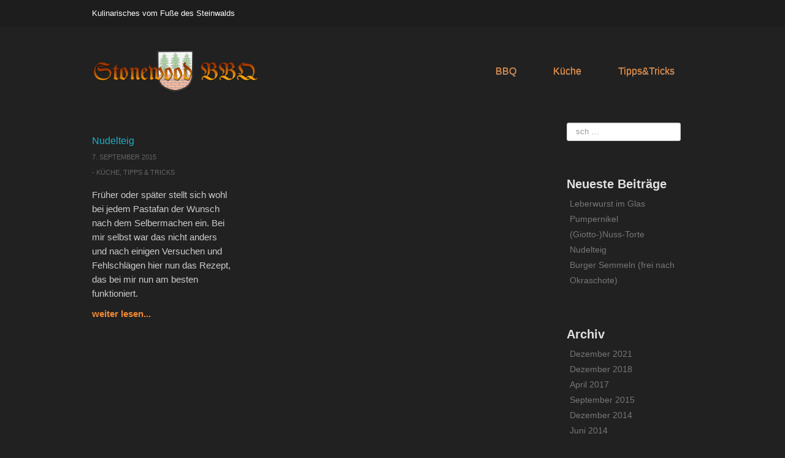

--- FILE ---
content_type: text/html; charset=UTF-8
request_url: http://www.stonewoodbbq.de/tag/kochen/
body_size: 7504
content:
	<!DOCTYPE html>
	<!--[if lt IE 7]>
	<html class="ie ie6 lte9 lte8 lte7" lang="de">
	<![endif]-->
	<!--[if IE 7]>
	<html class="ie ie7 lte9 lte8 lte7" lang="de">
	<![endif]-->
	<!--[if IE 8]>
	<html class="ie ie8 lte9 lte8" lang="de">
	<![endif]-->
	<!--[if IE 9]>
	<html class="ie ie9" lang="de">
	<![endif]-->
	<!--[if gt IE 9]>
	<html lang="de"> <![endif]-->
	<!--[if !IE]><!-->
<html lang="de">
	<!--<![endif]-->
	<head>
		<meta charset="UTF-8"/>
		<meta name="viewport" content="width=device-width"/>

		<link rel="profile" href="http://gmpg.org/xfn/11"/>
		<link rel="pingback" href="http://www.stonewoodbbq.de/xmlrpc.php"/>

		<!-- IE6-8 support of HTML5 elements -->
		<!--[if lt IE 9]>
		<script src="http://www.stonewoodbbq.de/wp-content/themes/eclipse/inc/js/html5.js" type="text/javascript"></script>
		<![endif]-->

		<title>Kochen &#8211; StonewoodBBQ</title>
<meta name='robots' content='max-image-preview:large' />
<link rel="alternate" type="application/rss+xml" title="StonewoodBBQ &raquo; Feed" href="http://www.stonewoodbbq.de/feed/" />
<link rel="alternate" type="application/rss+xml" title="StonewoodBBQ &raquo; Kommentar-Feed" href="http://www.stonewoodbbq.de/comments/feed/" />
			<link rel="shortcut icon" href="http://www.stonewoodbbq.de/wp-content/uploads/2013/12/fav.ico" type="image/x-icon"/>
		<link rel="alternate" type="application/rss+xml" title="StonewoodBBQ &raquo; Kochen Schlagwort-Feed" href="http://www.stonewoodbbq.de/tag/kochen/feed/" />
<script type="text/javascript">
/* <![CDATA[ */
window._wpemojiSettings = {"baseUrl":"https:\/\/s.w.org\/images\/core\/emoji\/14.0.0\/72x72\/","ext":".png","svgUrl":"https:\/\/s.w.org\/images\/core\/emoji\/14.0.0\/svg\/","svgExt":".svg","source":{"concatemoji":"http:\/\/www.stonewoodbbq.de\/wp-includes\/js\/wp-emoji-release.min.js?ver=6.4.7"}};
/*! This file is auto-generated */
!function(i,n){var o,s,e;function c(e){try{var t={supportTests:e,timestamp:(new Date).valueOf()};sessionStorage.setItem(o,JSON.stringify(t))}catch(e){}}function p(e,t,n){e.clearRect(0,0,e.canvas.width,e.canvas.height),e.fillText(t,0,0);var t=new Uint32Array(e.getImageData(0,0,e.canvas.width,e.canvas.height).data),r=(e.clearRect(0,0,e.canvas.width,e.canvas.height),e.fillText(n,0,0),new Uint32Array(e.getImageData(0,0,e.canvas.width,e.canvas.height).data));return t.every(function(e,t){return e===r[t]})}function u(e,t,n){switch(t){case"flag":return n(e,"\ud83c\udff3\ufe0f\u200d\u26a7\ufe0f","\ud83c\udff3\ufe0f\u200b\u26a7\ufe0f")?!1:!n(e,"\ud83c\uddfa\ud83c\uddf3","\ud83c\uddfa\u200b\ud83c\uddf3")&&!n(e,"\ud83c\udff4\udb40\udc67\udb40\udc62\udb40\udc65\udb40\udc6e\udb40\udc67\udb40\udc7f","\ud83c\udff4\u200b\udb40\udc67\u200b\udb40\udc62\u200b\udb40\udc65\u200b\udb40\udc6e\u200b\udb40\udc67\u200b\udb40\udc7f");case"emoji":return!n(e,"\ud83e\udef1\ud83c\udffb\u200d\ud83e\udef2\ud83c\udfff","\ud83e\udef1\ud83c\udffb\u200b\ud83e\udef2\ud83c\udfff")}return!1}function f(e,t,n){var r="undefined"!=typeof WorkerGlobalScope&&self instanceof WorkerGlobalScope?new OffscreenCanvas(300,150):i.createElement("canvas"),a=r.getContext("2d",{willReadFrequently:!0}),o=(a.textBaseline="top",a.font="600 32px Arial",{});return e.forEach(function(e){o[e]=t(a,e,n)}),o}function t(e){var t=i.createElement("script");t.src=e,t.defer=!0,i.head.appendChild(t)}"undefined"!=typeof Promise&&(o="wpEmojiSettingsSupports",s=["flag","emoji"],n.supports={everything:!0,everythingExceptFlag:!0},e=new Promise(function(e){i.addEventListener("DOMContentLoaded",e,{once:!0})}),new Promise(function(t){var n=function(){try{var e=JSON.parse(sessionStorage.getItem(o));if("object"==typeof e&&"number"==typeof e.timestamp&&(new Date).valueOf()<e.timestamp+604800&&"object"==typeof e.supportTests)return e.supportTests}catch(e){}return null}();if(!n){if("undefined"!=typeof Worker&&"undefined"!=typeof OffscreenCanvas&&"undefined"!=typeof URL&&URL.createObjectURL&&"undefined"!=typeof Blob)try{var e="postMessage("+f.toString()+"("+[JSON.stringify(s),u.toString(),p.toString()].join(",")+"));",r=new Blob([e],{type:"text/javascript"}),a=new Worker(URL.createObjectURL(r),{name:"wpTestEmojiSupports"});return void(a.onmessage=function(e){c(n=e.data),a.terminate(),t(n)})}catch(e){}c(n=f(s,u,p))}t(n)}).then(function(e){for(var t in e)n.supports[t]=e[t],n.supports.everything=n.supports.everything&&n.supports[t],"flag"!==t&&(n.supports.everythingExceptFlag=n.supports.everythingExceptFlag&&n.supports[t]);n.supports.everythingExceptFlag=n.supports.everythingExceptFlag&&!n.supports.flag,n.DOMReady=!1,n.readyCallback=function(){n.DOMReady=!0}}).then(function(){return e}).then(function(){var e;n.supports.everything||(n.readyCallback(),(e=n.source||{}).concatemoji?t(e.concatemoji):e.wpemoji&&e.twemoji&&(t(e.twemoji),t(e.wpemoji)))}))}((window,document),window._wpemojiSettings);
/* ]]> */
</script>
<style id='wp-emoji-styles-inline-css' type='text/css'>

	img.wp-smiley, img.emoji {
		display: inline !important;
		border: none !important;
		box-shadow: none !important;
		height: 1em !important;
		width: 1em !important;
		margin: 0 0.07em !important;
		vertical-align: -0.1em !important;
		background: none !important;
		padding: 0 !important;
	}
</style>
<link rel='stylesheet' id='wp-block-library-css' href='http://www.stonewoodbbq.de/wp-includes/css/dist/block-library/style.min.css?ver=6.4.7' type='text/css' media='all' />
<style id='classic-theme-styles-inline-css' type='text/css'>
/*! This file is auto-generated */
.wp-block-button__link{color:#fff;background-color:#32373c;border-radius:9999px;box-shadow:none;text-decoration:none;padding:calc(.667em + 2px) calc(1.333em + 2px);font-size:1.125em}.wp-block-file__button{background:#32373c;color:#fff;text-decoration:none}
</style>
<style id='global-styles-inline-css' type='text/css'>
body{--wp--preset--color--black: #000000;--wp--preset--color--cyan-bluish-gray: #abb8c3;--wp--preset--color--white: #fff;--wp--preset--color--pale-pink: #f78da7;--wp--preset--color--vivid-red: #cf2e2e;--wp--preset--color--luminous-vivid-orange: #ff6900;--wp--preset--color--luminous-vivid-amber: #fcb900;--wp--preset--color--light-green-cyan: #7bdcb5;--wp--preset--color--vivid-green-cyan: #00d084;--wp--preset--color--pale-cyan-blue: #8ed1fc;--wp--preset--color--vivid-cyan-blue: #0693e3;--wp--preset--color--vivid-purple: #9b51e0;--wp--preset--color--light-gray: #f5f5f5;--wp--preset--color--blue: #337ab7;--wp--preset--color--dark-gray: #333;--wp--preset--gradient--vivid-cyan-blue-to-vivid-purple: linear-gradient(135deg,rgba(6,147,227,1) 0%,rgb(155,81,224) 100%);--wp--preset--gradient--light-green-cyan-to-vivid-green-cyan: linear-gradient(135deg,rgb(122,220,180) 0%,rgb(0,208,130) 100%);--wp--preset--gradient--luminous-vivid-amber-to-luminous-vivid-orange: linear-gradient(135deg,rgba(252,185,0,1) 0%,rgba(255,105,0,1) 100%);--wp--preset--gradient--luminous-vivid-orange-to-vivid-red: linear-gradient(135deg,rgba(255,105,0,1) 0%,rgb(207,46,46) 100%);--wp--preset--gradient--very-light-gray-to-cyan-bluish-gray: linear-gradient(135deg,rgb(238,238,238) 0%,rgb(169,184,195) 100%);--wp--preset--gradient--cool-to-warm-spectrum: linear-gradient(135deg,rgb(74,234,220) 0%,rgb(151,120,209) 20%,rgb(207,42,186) 40%,rgb(238,44,130) 60%,rgb(251,105,98) 80%,rgb(254,248,76) 100%);--wp--preset--gradient--blush-light-purple: linear-gradient(135deg,rgb(255,206,236) 0%,rgb(152,150,240) 100%);--wp--preset--gradient--blush-bordeaux: linear-gradient(135deg,rgb(254,205,165) 0%,rgb(254,45,45) 50%,rgb(107,0,62) 100%);--wp--preset--gradient--luminous-dusk: linear-gradient(135deg,rgb(255,203,112) 0%,rgb(199,81,192) 50%,rgb(65,88,208) 100%);--wp--preset--gradient--pale-ocean: linear-gradient(135deg,rgb(255,245,203) 0%,rgb(182,227,212) 50%,rgb(51,167,181) 100%);--wp--preset--gradient--electric-grass: linear-gradient(135deg,rgb(202,248,128) 0%,rgb(113,206,126) 100%);--wp--preset--gradient--midnight: linear-gradient(135deg,rgb(2,3,129) 0%,rgb(40,116,252) 100%);--wp--preset--font-size--small: 13px;--wp--preset--font-size--medium: 20px;--wp--preset--font-size--large: 36px;--wp--preset--font-size--x-large: 42px;--wp--preset--spacing--20: 0.44rem;--wp--preset--spacing--30: 0.67rem;--wp--preset--spacing--40: 1rem;--wp--preset--spacing--50: 1.5rem;--wp--preset--spacing--60: 2.25rem;--wp--preset--spacing--70: 3.38rem;--wp--preset--spacing--80: 5.06rem;--wp--preset--shadow--natural: 6px 6px 9px rgba(0, 0, 0, 0.2);--wp--preset--shadow--deep: 12px 12px 50px rgba(0, 0, 0, 0.4);--wp--preset--shadow--sharp: 6px 6px 0px rgba(0, 0, 0, 0.2);--wp--preset--shadow--outlined: 6px 6px 0px -3px rgba(255, 255, 255, 1), 6px 6px rgba(0, 0, 0, 1);--wp--preset--shadow--crisp: 6px 6px 0px rgba(0, 0, 0, 1);}:where(.is-layout-flex){gap: 0.5em;}:where(.is-layout-grid){gap: 0.5em;}body .is-layout-flow > .alignleft{float: left;margin-inline-start: 0;margin-inline-end: 2em;}body .is-layout-flow > .alignright{float: right;margin-inline-start: 2em;margin-inline-end: 0;}body .is-layout-flow > .aligncenter{margin-left: auto !important;margin-right: auto !important;}body .is-layout-constrained > .alignleft{float: left;margin-inline-start: 0;margin-inline-end: 2em;}body .is-layout-constrained > .alignright{float: right;margin-inline-start: 2em;margin-inline-end: 0;}body .is-layout-constrained > .aligncenter{margin-left: auto !important;margin-right: auto !important;}body .is-layout-constrained > :where(:not(.alignleft):not(.alignright):not(.alignfull)){max-width: var(--wp--style--global--content-size);margin-left: auto !important;margin-right: auto !important;}body .is-layout-constrained > .alignwide{max-width: var(--wp--style--global--wide-size);}body .is-layout-flex{display: flex;}body .is-layout-flex{flex-wrap: wrap;align-items: center;}body .is-layout-flex > *{margin: 0;}body .is-layout-grid{display: grid;}body .is-layout-grid > *{margin: 0;}:where(.wp-block-columns.is-layout-flex){gap: 2em;}:where(.wp-block-columns.is-layout-grid){gap: 2em;}:where(.wp-block-post-template.is-layout-flex){gap: 1.25em;}:where(.wp-block-post-template.is-layout-grid){gap: 1.25em;}.has-black-color{color: var(--wp--preset--color--black) !important;}.has-cyan-bluish-gray-color{color: var(--wp--preset--color--cyan-bluish-gray) !important;}.has-white-color{color: var(--wp--preset--color--white) !important;}.has-pale-pink-color{color: var(--wp--preset--color--pale-pink) !important;}.has-vivid-red-color{color: var(--wp--preset--color--vivid-red) !important;}.has-luminous-vivid-orange-color{color: var(--wp--preset--color--luminous-vivid-orange) !important;}.has-luminous-vivid-amber-color{color: var(--wp--preset--color--luminous-vivid-amber) !important;}.has-light-green-cyan-color{color: var(--wp--preset--color--light-green-cyan) !important;}.has-vivid-green-cyan-color{color: var(--wp--preset--color--vivid-green-cyan) !important;}.has-pale-cyan-blue-color{color: var(--wp--preset--color--pale-cyan-blue) !important;}.has-vivid-cyan-blue-color{color: var(--wp--preset--color--vivid-cyan-blue) !important;}.has-vivid-purple-color{color: var(--wp--preset--color--vivid-purple) !important;}.has-black-background-color{background-color: var(--wp--preset--color--black) !important;}.has-cyan-bluish-gray-background-color{background-color: var(--wp--preset--color--cyan-bluish-gray) !important;}.has-white-background-color{background-color: var(--wp--preset--color--white) !important;}.has-pale-pink-background-color{background-color: var(--wp--preset--color--pale-pink) !important;}.has-vivid-red-background-color{background-color: var(--wp--preset--color--vivid-red) !important;}.has-luminous-vivid-orange-background-color{background-color: var(--wp--preset--color--luminous-vivid-orange) !important;}.has-luminous-vivid-amber-background-color{background-color: var(--wp--preset--color--luminous-vivid-amber) !important;}.has-light-green-cyan-background-color{background-color: var(--wp--preset--color--light-green-cyan) !important;}.has-vivid-green-cyan-background-color{background-color: var(--wp--preset--color--vivid-green-cyan) !important;}.has-pale-cyan-blue-background-color{background-color: var(--wp--preset--color--pale-cyan-blue) !important;}.has-vivid-cyan-blue-background-color{background-color: var(--wp--preset--color--vivid-cyan-blue) !important;}.has-vivid-purple-background-color{background-color: var(--wp--preset--color--vivid-purple) !important;}.has-black-border-color{border-color: var(--wp--preset--color--black) !important;}.has-cyan-bluish-gray-border-color{border-color: var(--wp--preset--color--cyan-bluish-gray) !important;}.has-white-border-color{border-color: var(--wp--preset--color--white) !important;}.has-pale-pink-border-color{border-color: var(--wp--preset--color--pale-pink) !important;}.has-vivid-red-border-color{border-color: var(--wp--preset--color--vivid-red) !important;}.has-luminous-vivid-orange-border-color{border-color: var(--wp--preset--color--luminous-vivid-orange) !important;}.has-luminous-vivid-amber-border-color{border-color: var(--wp--preset--color--luminous-vivid-amber) !important;}.has-light-green-cyan-border-color{border-color: var(--wp--preset--color--light-green-cyan) !important;}.has-vivid-green-cyan-border-color{border-color: var(--wp--preset--color--vivid-green-cyan) !important;}.has-pale-cyan-blue-border-color{border-color: var(--wp--preset--color--pale-cyan-blue) !important;}.has-vivid-cyan-blue-border-color{border-color: var(--wp--preset--color--vivid-cyan-blue) !important;}.has-vivid-purple-border-color{border-color: var(--wp--preset--color--vivid-purple) !important;}.has-vivid-cyan-blue-to-vivid-purple-gradient-background{background: var(--wp--preset--gradient--vivid-cyan-blue-to-vivid-purple) !important;}.has-light-green-cyan-to-vivid-green-cyan-gradient-background{background: var(--wp--preset--gradient--light-green-cyan-to-vivid-green-cyan) !important;}.has-luminous-vivid-amber-to-luminous-vivid-orange-gradient-background{background: var(--wp--preset--gradient--luminous-vivid-amber-to-luminous-vivid-orange) !important;}.has-luminous-vivid-orange-to-vivid-red-gradient-background{background: var(--wp--preset--gradient--luminous-vivid-orange-to-vivid-red) !important;}.has-very-light-gray-to-cyan-bluish-gray-gradient-background{background: var(--wp--preset--gradient--very-light-gray-to-cyan-bluish-gray) !important;}.has-cool-to-warm-spectrum-gradient-background{background: var(--wp--preset--gradient--cool-to-warm-spectrum) !important;}.has-blush-light-purple-gradient-background{background: var(--wp--preset--gradient--blush-light-purple) !important;}.has-blush-bordeaux-gradient-background{background: var(--wp--preset--gradient--blush-bordeaux) !important;}.has-luminous-dusk-gradient-background{background: var(--wp--preset--gradient--luminous-dusk) !important;}.has-pale-ocean-gradient-background{background: var(--wp--preset--gradient--pale-ocean) !important;}.has-electric-grass-gradient-background{background: var(--wp--preset--gradient--electric-grass) !important;}.has-midnight-gradient-background{background: var(--wp--preset--gradient--midnight) !important;}.has-small-font-size{font-size: var(--wp--preset--font-size--small) !important;}.has-medium-font-size{font-size: var(--wp--preset--font-size--medium) !important;}.has-large-font-size{font-size: var(--wp--preset--font-size--large) !important;}.has-x-large-font-size{font-size: var(--wp--preset--font-size--x-large) !important;}
.wp-block-navigation a:where(:not(.wp-element-button)){color: inherit;}
:where(.wp-block-post-template.is-layout-flex){gap: 1.25em;}:where(.wp-block-post-template.is-layout-grid){gap: 1.25em;}
:where(.wp-block-columns.is-layout-flex){gap: 2em;}:where(.wp-block-columns.is-layout-grid){gap: 2em;}
.wp-block-pullquote{font-size: 1.5em;line-height: 1.6;}
</style>
<link rel='stylesheet' id='bootstrap-style-css' href='http://www.stonewoodbbq.de/wp-content/themes/eclipse/cyberchimps/lib/bootstrap/css/bootstrap.min.css?ver=2.0.4' type='text/css' media='all' />
<link rel='stylesheet' id='bootstrap-responsive-style-css' href='http://www.stonewoodbbq.de/wp-content/themes/eclipse/cyberchimps/lib/bootstrap/css/bootstrap-responsive.min.css?ver=2.0.4' type='text/css' media='all' />
<link rel='stylesheet' id='font-awesome-css' href='http://www.stonewoodbbq.de/wp-content/themes/eclipse/cyberchimps/lib/css/font-awesome.min.css?ver=6.4.7' type='text/css' media='all' />
<link rel='stylesheet' id='cyberchimps_responsive-css' href='http://www.stonewoodbbq.de/wp-content/themes/eclipse/cyberchimps/lib/bootstrap/css/cyberchimps-responsive.min.css?ver=1.0' type='text/css' media='all' />
<link rel='stylesheet' id='core-style-css' href='http://www.stonewoodbbq.de/wp-content/themes/eclipse/cyberchimps/lib/css/core.css?ver=1.0' type='text/css' media='all' />
<link rel='stylesheet' id='style-css' href='http://www.stonewoodbbq.de/wp-content/themes/eclips-child/style.css?ver=1.0' type='text/css' media='all' />
<link rel='stylesheet' id='elements_style-css' href='http://www.stonewoodbbq.de/wp-content/themes/eclipse/elements/lib/css/elements.css?ver=6.4.7' type='text/css' media='all' />
<script type="text/javascript" src="http://www.stonewoodbbq.de/wp-includes/js/jquery/jquery.min.js?ver=3.7.1" id="jquery-core-js"></script>
<script type="text/javascript" src="http://www.stonewoodbbq.de/wp-includes/js/jquery/jquery-migrate.min.js?ver=3.4.1" id="jquery-migrate-js"></script>
<script type="text/javascript" src="http://www.stonewoodbbq.de/wp-content/themes/eclipse/cyberchimps/lib/js/gallery-lightbox.min.js?ver=1.0" id="gallery-lightbox-js"></script>
<script type="text/javascript" src="http://www.stonewoodbbq.de/wp-content/themes/eclipse/cyberchimps/lib/js/jquery.slimbox.min.js?ver=1.0" id="slimbox-js"></script>
<script type="text/javascript" src="http://www.stonewoodbbq.de/wp-content/themes/eclipse/cyberchimps/lib/js/jquery.jcarousel.min.js?ver=1.0" id="jcarousel-js"></script>
<script type="text/javascript" src="http://www.stonewoodbbq.de/wp-content/themes/eclipse/cyberchimps/lib/js/jquery.mobile.custom.min.js?ver=6.4.7" id="jquery-mobile-touch-js"></script>
<script type="text/javascript" src="http://www.stonewoodbbq.de/wp-content/themes/eclipse/cyberchimps/lib/js/swipe-call.min.js?ver=6.4.7" id="slider-call-js"></script>
<script type="text/javascript" src="http://www.stonewoodbbq.de/wp-content/themes/eclipse/cyberchimps/lib/js/core.min.js?ver=6.4.7" id="core-js-js"></script>
<script type="text/javascript" src="http://www.stonewoodbbq.de/wp-content/themes/eclipse/elements/lib/js/elements.min.js?ver=6.4.7" id="elements_js-js"></script>
<link rel="https://api.w.org/" href="http://www.stonewoodbbq.de/wp-json/" /><link rel="alternate" type="application/json" href="http://www.stonewoodbbq.de/wp-json/wp/v2/tags/38" /><link rel="EditURI" type="application/rsd+xml" title="RSD" href="http://www.stonewoodbbq.de/xmlrpc.php?rsd" />
<meta name="generator" content="WordPress 6.4.7" />
<style type="text/css">.ie8 .container {max-width: 1020px;width:auto;}</style>
		<style type="text/css" media="all">
						body {
			 font-size : 14px;
			 font-family : Arial, Helvetica, sans-serif;
			 font-weight : normal;
						}

												a			{
				color:
			#ee8833			;
			}
						a:hover			{
				color:
			#ff5500			;
			}
												.container {
			 max-width : 1020px;
						}

			
						h1, h2, h3, h4, h5, h6 {
			font-family : Arial, Helvetica, sans-serif;
						}

			
		</style>
		
	</head>

<body class="archive tag tag-kochen tag-38 cc-responsive">

<div id="top_header" class="container-full-width">
	<div class="container">
		<div id="wrapper" class="container-fluid">
			<div class="row-fluid">
				<div class="span6">
					<div class="top-head-description">
						Kulinarisches vom Fuße des Steinwalds					</div>
					<!-- description -->
				</div>
				<!-- span 6 -->
				<div class="top-head-social span6">
						<div id="social">
		<div class="default-icons">
					</div>
	</div>

				</div>
				<!-- top head social -->
			</div>
			<!-- row fluid -->
		</div>
		<!-- wrapper -->
	</div>
	<!-- container -->
</div>
<!-- top header -->

<div id="main_header" class="container-full-width">
	<div class="container">
		<div id="wrapper" class="container-fluid">
			<div class="row-fluid">
				<div class="span6">
						<header id="cc-header" class="row-fluid">
		<div class="span7">
					<div id="logo">
			<a href="http://www.stonewoodbbq.de" title="StonewoodBBQ"><img src="http://www.stonewoodbbq.de/wp-content/uploads/2013/12/Logo_2_lang.png" alt="StonewoodBBQ"></a>
		</div>
			</div>
	</header>
				</div>

				<div class="span6">

					
					<nav id="navigation" role="navigation">
						<div class="main-navigation navbar">
							<div class="navbar-inner">
								<div class="container">
																		<div class="nav-collapse collapse">
										
										<div class="menu-menue-1-container"><ul id="menu-menue-1" class="nav"><li id="menu-item-94" class="menu-item menu-item-type-taxonomy menu-item-object-category menu-item-94"><a href="http://www.stonewoodbbq.de/category/bbq/">BBQ</a></li>
<li id="menu-item-95" class="menu-item menu-item-type-taxonomy menu-item-object-category menu-item-95"><a href="http://www.stonewoodbbq.de/category/kueche/">Küche</a></li>
<li id="menu-item-96" class="menu-item menu-item-type-taxonomy menu-item-object-category menu-item-96"><a href="http://www.stonewoodbbq.de/category/tipps-tricks/">Tipps&#038;Tricks</a></li>
</ul></div>
																			</div>
								<!-- collapse -->

								<!-- .btn-navbar is used as the toggle for collapsed navbar content -->
									<a class="btn btn-navbar" data-toggle="collapse" data-target=".nav-collapse">
										<span class="icon-bar"></span>
										<span class="icon-bar"></span>
										<span class="icon-bar"></span>
									</a>
																</div>
								<!-- container -->
							</div>
							<!-- .navbar-inner .row-fluid -->
						</div>
						<!-- main-navigation navbar -->
					</nav>
					<!-- #navigation -->

					
				</div>
				<!-- nav span 6 -->
			</div>
			<!-- row-fluid -->
		</div>
		<!-- wrapper -->
	</div>
	<!-- container -->
</div>
<!-- main header -->


	<div id="archive_page" class="container-full-width">

		<div class="container">

			<div class="container-fluid">

				
				<div id="container" class="row-fluid">

					
					<div id="content" class=" span9 content-sidebar-right">

						<div id="blog-posts-inner-container" class="container-full-width">
						
							
														
								<article id="post-438" class="post-438 post type-post status-publish format-standard hentry category-kueche category-tipps-tricks tag-kochen tag-nudeln tag-pasta tag-teig span4">
	<div class="row-fluid">
		

		
					<div class="span12">

														
								
								<header class="entry-header">

									<h2 class="entry-title">
																				<a href="http://www.stonewoodbbq.de/2015/09/nudelteig/" title="Permalink zu Nudelteig"
											   rel="bookmark">Nudelteig</a>
										
									</h2>
								</header>
								<!-- .entry-header -->

																	<footer class="">
										<div class="entry-meta">
											
											
												<div class="entry-date updated meta-item"><a href="http://www.stonewoodbbq.de/2015/09/nudelteig/" title="9:17" rel="bookmark"><time datetime="2015-09-07T09:17:29+02:00">7. September 2015</time></a></div>
												
															<div class="entry-cats meta-item">
				 <span class="meta-separator">-<span> <a href="http://www.stonewoodbbq.de/category/kueche/" rel="category tag">Küche</a>, <a href="http://www.stonewoodbbq.de/category/tipps-tricks/" rel="category tag">Tipps &amp; Tricks</a>			</div>
		
												
											
											
																					</div>
									</footer>
								
																											<div class="entry-summary">
											
											<p>Früher oder später stellt sich wohl bei jedem Pastafan der Wunsch nach dem Selbermachen ein. Bei mir selbst war das nicht anders und nach einigen Versuchen und Fehlschlägen hier nun das Rezept, das bei mir nun am besten funktioniert.</p>
<p><a class="excerpt-more" href="http://www.stonewoodbbq.de/2015/09/nudelteig/">weiter lesen...</a></p>										</div>
									
									
								
								<!-- #entry-meta -->
							</div>
							<!-- span 9 or 12 depending on content -->
						</div>
						<!-- row fluid -->
						<div class="clear"></div>
</article><!-- #post-438 -->

							
						
						</div>
					</div>
					<!-- #content -->

					
<div id="secondary" class="widget-area span3">

	
	<div id="sidebar">
		<aside id="search-2" class="widget-container widget_search">
<form method="get" id="searchform" class="navbar-search pull-right" action="http://www.stonewoodbbq.de/" role="search">
	<input type="text" class="search-query input-medium" name="s" placeholder="sch &hellip;"/>
</form>
<div class="clear"></div></aside>
		<aside id="recent-posts-2" class="widget-container widget_recent_entries">
		<h3 class="widget-title">Neueste Beiträge</h3>
		<ul>
											<li>
					<a href="http://www.stonewoodbbq.de/2021/12/leberwurst-im-glas/">Leberwurst im Glas</a>
									</li>
											<li>
					<a href="http://www.stonewoodbbq.de/2018/12/pumpernikel/">Pumpernikel</a>
									</li>
											<li>
					<a href="http://www.stonewoodbbq.de/2017/04/giotto-nuss-torte/">(Giotto-)Nuss-Torte</a>
									</li>
											<li>
					<a href="http://www.stonewoodbbq.de/2015/09/nudelteig/">Nudelteig</a>
									</li>
											<li>
					<a href="http://www.stonewoodbbq.de/2015/09/burger-semmeln-frei-nach-okraschote/">Burger Semmeln (frei nach Okraschote)</a>
									</li>
					</ul>

		</aside><aside id="archives-2" class="widget-container widget_archive"><h3 class="widget-title">Archiv</h3>
			<ul>
					<li><a href='http://www.stonewoodbbq.de/2021/12/'>Dezember 2021</a></li>
	<li><a href='http://www.stonewoodbbq.de/2018/12/'>Dezember 2018</a></li>
	<li><a href='http://www.stonewoodbbq.de/2017/04/'>April 2017</a></li>
	<li><a href='http://www.stonewoodbbq.de/2015/09/'>September 2015</a></li>
	<li><a href='http://www.stonewoodbbq.de/2014/12/'>Dezember 2014</a></li>
	<li><a href='http://www.stonewoodbbq.de/2014/06/'>Juni 2014</a></li>
	<li><a href='http://www.stonewoodbbq.de/2014/05/'>Mai 2014</a></li>
	<li><a href='http://www.stonewoodbbq.de/2014/04/'>April 2014</a></li>
	<li><a href='http://www.stonewoodbbq.de/2014/02/'>Februar 2014</a></li>
	<li><a href='http://www.stonewoodbbq.de/2014/01/'>Januar 2014</a></li>
	<li><a href='http://www.stonewoodbbq.de/2013/12/'>Dezember 2013</a></li>
			</ul>

			</aside><aside id="categories-2" class="widget-container widget_categories"><h3 class="widget-title">Kategorien</h3>
			<ul>
					<li class="cat-item cat-item-28"><a href="http://www.stonewoodbbq.de/category/kueche/backen/">Backen</a>
</li>
	<li class="cat-item cat-item-3"><a href="http://www.stonewoodbbq.de/category/bbq/">BBQ</a>
</li>
	<li class="cat-item cat-item-4"><a href="http://www.stonewoodbbq.de/category/kueche/">Küche</a>
</li>
	<li class="cat-item cat-item-5"><a href="http://www.stonewoodbbq.de/category/tipps-tricks/">Tipps &amp; Tricks</a>
</li>
	<li class="cat-item cat-item-6"><a href="http://www.stonewoodbbq.de/category/tipps-tricks/warenkunde/">Warenkunde</a>
</li>
			</ul>

			</aside><aside id="meta-2" class="widget-container widget_meta"><h3 class="widget-title">Meta</h3>
		<ul>
						<li><a href="http://www.stonewoodbbq.de/login/">Anmelden</a></li>
			<li><a href="http://www.stonewoodbbq.de/feed/">Feed der Einträge</a></li>
			<li><a href="http://www.stonewoodbbq.de/comments/feed/">Kommentar-Feed</a></li>

			<li><a href="https://de.wordpress.org/">WordPress.org</a></li>
		</ul>

		</aside>	</div>
	<!-- #sidebar -->

	
</div><!-- #secondary .widget-area .span3 -->
				</div>
				<!-- #container .row-fluid-->

				
			</div>
			<!--container fluid -->

		</div>
		<!-- container -->

	</div><!-- container full width -->

	<div id="footer-full" class="container-full-width">
		<div id="footer-widgets-wrapper" class="container-fluid">
			<div id="footer-wrapper" class="container">

				
				<div id="footer-widgets" class="row-fluid">
					<div id="footer-widget-container" class="span12">
						<div class="row-fluid">
															<aside class="widget-container span3">
									<h3 class="widget-title">Pages</h3>
									<ul>
										<li class="page_item page-item-160"><a href="http://www.stonewoodbbq.de/ueber-mich/">Über mich</a></li>
<li class="page_item page-item-6 page_item_has_children"><a href="http://www.stonewoodbbq.de/impressum/">Impressum</a>
<ul class='children'>
	<li class="page_item page-item-513"><a href="http://www.stonewoodbbq.de/impressum/datenschutzerklaerung-2/">Datenschutzerklärung</a></li>
	<li class="page_item page-item-8"><a href="http://www.stonewoodbbq.de/impressum/haftungsausschluss-disclaimer/">Haftungsausschluss</a></li>
</ul>
</li>
									</ul>
								</aside>

								<aside class="widget-container span3">
									<h3 class="widget-title">Archives</h3>
									<ul>
											<li><a href='http://www.stonewoodbbq.de/2021/12/'>Dezember 2021</a></li>
	<li><a href='http://www.stonewoodbbq.de/2018/12/'>Dezember 2018</a></li>
	<li><a href='http://www.stonewoodbbq.de/2017/04/'>April 2017</a></li>
	<li><a href='http://www.stonewoodbbq.de/2015/09/'>September 2015</a></li>
	<li><a href='http://www.stonewoodbbq.de/2014/12/'>Dezember 2014</a></li>
	<li><a href='http://www.stonewoodbbq.de/2014/06/'>Juni 2014</a></li>
	<li><a href='http://www.stonewoodbbq.de/2014/05/'>Mai 2014</a></li>
	<li><a href='http://www.stonewoodbbq.de/2014/04/'>April 2014</a></li>
	<li><a href='http://www.stonewoodbbq.de/2014/02/'>Februar 2014</a></li>
	<li><a href='http://www.stonewoodbbq.de/2014/01/'>Januar 2014</a></li>
	<li><a href='http://www.stonewoodbbq.de/2013/12/'>Dezember 2013</a></li>
									</ul>
								</aside>

								<aside class="widget-container span3">
									<h3 class="widget-title">Categories</h3>
									<ul>
											<li class="cat-item cat-item-3"><a href="http://www.stonewoodbbq.de/category/bbq/">BBQ</a> (8)
</li>
	<li class="cat-item cat-item-4"><a href="http://www.stonewoodbbq.de/category/kueche/">Küche</a> (15)
<ul class='children'>
	<li class="cat-item cat-item-28"><a href="http://www.stonewoodbbq.de/category/kueche/backen/">Backen</a> (5)
</li>
</ul>
</li>
	<li class="cat-item cat-item-5"><a href="http://www.stonewoodbbq.de/category/tipps-tricks/">Tipps &amp; Tricks</a> (4)
<ul class='children'>
	<li class="cat-item cat-item-6"><a href="http://www.stonewoodbbq.de/category/tipps-tricks/warenkunde/">Warenkunde</a> (3)
</li>
</ul>
</li>
									</ul>
								</aside>
<!--
								<aside class="widget-container span3">
									<h3 class="widget-title">WordPress</h3>
									<ul>
																				<li><a href="http://www.stonewoodbbq.de/login/">Anmelden</a></li>
										<li><a href="http://wordpress.org/" target="_blank"
										       title="Powered by WordPress, state-of-the-art semantic personal publishing platform."> WordPress</a>
										</li>
																			</ul>
								</aside>-->

								<aside class="widget-container span3">
									<h3 class="widget-title">Subscribe</h3>
									<ul>
										<li><a href="http://www.stonewoodbbq.de/feed/">Entries (RSS)</a></li>
										<li><a href="http://www.stonewoodbbq.de/comments/feed/">Comments (RSS)</a></li>
									</ul>
								</aside>





													</div>
						<!-- .row-fluid -->
					</div>
					<!-- #footer-widget-container -->
				</div>
				<!-- #footer-widgets .row-fluid  -->

				
			</div>
			<!-- #wrapper .container-fluid -->
		</div>
		<!-- footer wrapper -->
	</div><!-- container full -->


<div id="footer-full-sub" class="container-full-width">
	<div id="footer-main-wrapper" class="container-fluid">
		<div id="footer-wrapper" class="container">
			<!-- 	<div class="container-full-width" id="after_footer">
		<div class="container">
			<div class="container-fluid">
				<footer class="site-footer row-fluid">
					<div class="span6">
						<div id="credit">
															<a href="http://cyberchimps.com/" target="_blank" title="CyberChimps Themes">
																			<h4 class="cc-credit-text">CyberChimps WordPress Themes</h4></a>
																	
													
						</div>
					</div>
					<!-- Adds the afterfooter copyright area -->
					<div class="span6">
												<div id="copyright">
							© Sebastian Hoffmann						</div>
					</div>
				</footer>
				<!-- row-fluid -->
			</div>
			<!-- .container-fluid-->
		</div>
		<!-- .container -->
	</div>    <!-- #after_footer -->
					</div>
		<!-- #wrapper .container-fluid -->

			</div>
	<!-- footer wrapper -->
</div><!-- container full -->

		<script type="text/javascript">
		jQuery(document).ready(function($){
			$(window).scroll(function()  {
			if ($(this).scrollTop() > 0) {
			$('#header_section').addClass("sticky-header");
                       
			}
			else{
			$('#header_section').removeClass("sticky-header");
                       
			}
			});
		});
		</script>
	<script type="text/javascript" src="http://www.stonewoodbbq.de/wp-content/themes/eclipse/inc/js/jquery.flexslider.js?ver=1.0" id="jquery-flexslider-js"></script>
<script type="text/javascript" src="http://www.stonewoodbbq.de/wp-content/themes/eclipse/cyberchimps/lib/bootstrap/js/bootstrap.min.js?ver=2.0.4" id="bootstrap-js-js"></script>
<script type="text/javascript" src="http://www.stonewoodbbq.de/wp-content/themes/eclipse/cyberchimps/lib/js/retina-1.1.0.min.js?ver=1.1.0" id="retina-js-js"></script>

</body>
</html>

--- FILE ---
content_type: text/css
request_url: http://www.stonewoodbbq.de/wp-content/themes/eclips-child/style.css?ver=1.0
body_size: 407
content:
/*
 Theme Name:     Eclipse Child
 Theme URI:      http://www.stonewoodbbq.de
 Description:    Eclipse Child Theme
 Author:         Sebastian Hoffmann
 Author URI:     http://www.sebastian-hoffmann.eu
 Template:       eclipse
 Version:        1.0.0
*/

@import url("../eclipse/style.css");

/* =Theme customization starts here
-------------------------------------------------------------- */

header#cc-header #logo {
	margin-top: 15px;
}

.main-navigation .nav > li > a {
	//color: #b3b3b3;
	font-size: 16px;
	line-height: 20px;
	cursor: pointer;
	padding: 5px 0px 5px 10px;
	text-shadow: none;
}

.navbar .nav > li > a {
	float: none;
	padding: 10px 15px 10px;
	color: #EE8833;
	text-decoration: none;
	text-shadow: 0 1px 0 #888888
}


